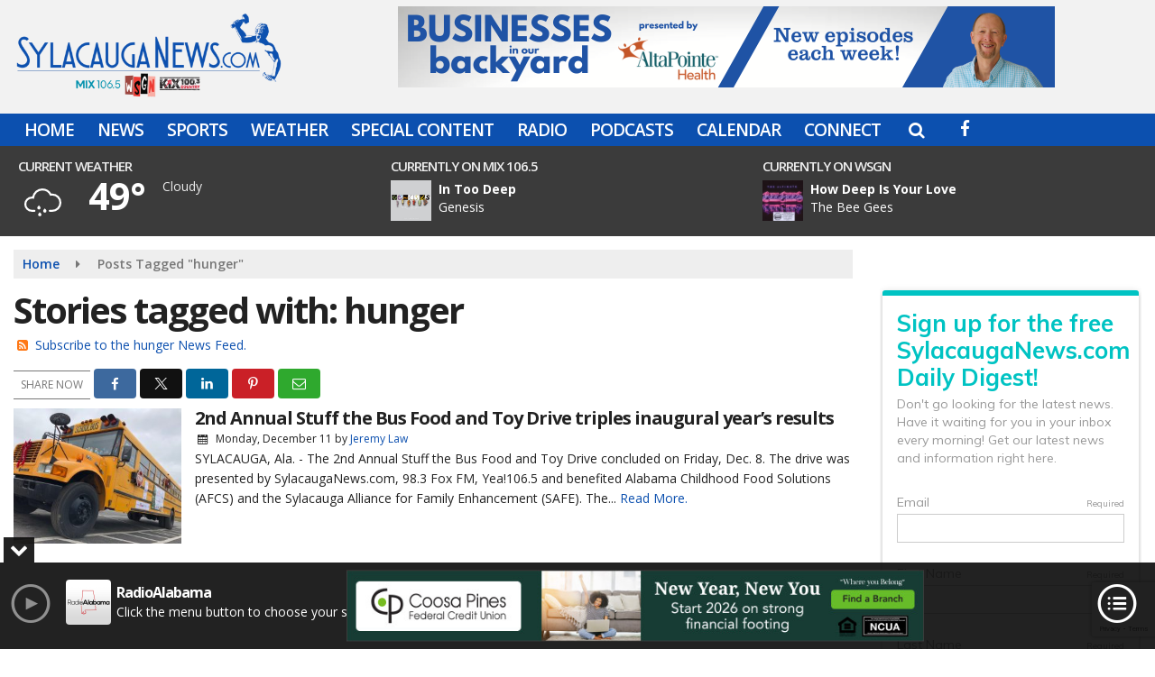

--- FILE ---
content_type: text/html; charset=utf-8
request_url: https://www.google.com/recaptcha/api2/anchor?ar=1&k=6LdgU_YZAAAAADlCAYzLWakgmaTSMdSFV0Dy5Je1&co=aHR0cHM6Ly93d3cuc3lsYWNhdWdhbmV3cy5jb206NDQz&hl=en&v=PoyoqOPhxBO7pBk68S4YbpHZ&size=invisible&anchor-ms=20000&execute-ms=30000&cb=mcnkvfbzh6uo
body_size: 48765
content:
<!DOCTYPE HTML><html dir="ltr" lang="en"><head><meta http-equiv="Content-Type" content="text/html; charset=UTF-8">
<meta http-equiv="X-UA-Compatible" content="IE=edge">
<title>reCAPTCHA</title>
<style type="text/css">
/* cyrillic-ext */
@font-face {
  font-family: 'Roboto';
  font-style: normal;
  font-weight: 400;
  font-stretch: 100%;
  src: url(//fonts.gstatic.com/s/roboto/v48/KFO7CnqEu92Fr1ME7kSn66aGLdTylUAMa3GUBHMdazTgWw.woff2) format('woff2');
  unicode-range: U+0460-052F, U+1C80-1C8A, U+20B4, U+2DE0-2DFF, U+A640-A69F, U+FE2E-FE2F;
}
/* cyrillic */
@font-face {
  font-family: 'Roboto';
  font-style: normal;
  font-weight: 400;
  font-stretch: 100%;
  src: url(//fonts.gstatic.com/s/roboto/v48/KFO7CnqEu92Fr1ME7kSn66aGLdTylUAMa3iUBHMdazTgWw.woff2) format('woff2');
  unicode-range: U+0301, U+0400-045F, U+0490-0491, U+04B0-04B1, U+2116;
}
/* greek-ext */
@font-face {
  font-family: 'Roboto';
  font-style: normal;
  font-weight: 400;
  font-stretch: 100%;
  src: url(//fonts.gstatic.com/s/roboto/v48/KFO7CnqEu92Fr1ME7kSn66aGLdTylUAMa3CUBHMdazTgWw.woff2) format('woff2');
  unicode-range: U+1F00-1FFF;
}
/* greek */
@font-face {
  font-family: 'Roboto';
  font-style: normal;
  font-weight: 400;
  font-stretch: 100%;
  src: url(//fonts.gstatic.com/s/roboto/v48/KFO7CnqEu92Fr1ME7kSn66aGLdTylUAMa3-UBHMdazTgWw.woff2) format('woff2');
  unicode-range: U+0370-0377, U+037A-037F, U+0384-038A, U+038C, U+038E-03A1, U+03A3-03FF;
}
/* math */
@font-face {
  font-family: 'Roboto';
  font-style: normal;
  font-weight: 400;
  font-stretch: 100%;
  src: url(//fonts.gstatic.com/s/roboto/v48/KFO7CnqEu92Fr1ME7kSn66aGLdTylUAMawCUBHMdazTgWw.woff2) format('woff2');
  unicode-range: U+0302-0303, U+0305, U+0307-0308, U+0310, U+0312, U+0315, U+031A, U+0326-0327, U+032C, U+032F-0330, U+0332-0333, U+0338, U+033A, U+0346, U+034D, U+0391-03A1, U+03A3-03A9, U+03B1-03C9, U+03D1, U+03D5-03D6, U+03F0-03F1, U+03F4-03F5, U+2016-2017, U+2034-2038, U+203C, U+2040, U+2043, U+2047, U+2050, U+2057, U+205F, U+2070-2071, U+2074-208E, U+2090-209C, U+20D0-20DC, U+20E1, U+20E5-20EF, U+2100-2112, U+2114-2115, U+2117-2121, U+2123-214F, U+2190, U+2192, U+2194-21AE, U+21B0-21E5, U+21F1-21F2, U+21F4-2211, U+2213-2214, U+2216-22FF, U+2308-230B, U+2310, U+2319, U+231C-2321, U+2336-237A, U+237C, U+2395, U+239B-23B7, U+23D0, U+23DC-23E1, U+2474-2475, U+25AF, U+25B3, U+25B7, U+25BD, U+25C1, U+25CA, U+25CC, U+25FB, U+266D-266F, U+27C0-27FF, U+2900-2AFF, U+2B0E-2B11, U+2B30-2B4C, U+2BFE, U+3030, U+FF5B, U+FF5D, U+1D400-1D7FF, U+1EE00-1EEFF;
}
/* symbols */
@font-face {
  font-family: 'Roboto';
  font-style: normal;
  font-weight: 400;
  font-stretch: 100%;
  src: url(//fonts.gstatic.com/s/roboto/v48/KFO7CnqEu92Fr1ME7kSn66aGLdTylUAMaxKUBHMdazTgWw.woff2) format('woff2');
  unicode-range: U+0001-000C, U+000E-001F, U+007F-009F, U+20DD-20E0, U+20E2-20E4, U+2150-218F, U+2190, U+2192, U+2194-2199, U+21AF, U+21E6-21F0, U+21F3, U+2218-2219, U+2299, U+22C4-22C6, U+2300-243F, U+2440-244A, U+2460-24FF, U+25A0-27BF, U+2800-28FF, U+2921-2922, U+2981, U+29BF, U+29EB, U+2B00-2BFF, U+4DC0-4DFF, U+FFF9-FFFB, U+10140-1018E, U+10190-1019C, U+101A0, U+101D0-101FD, U+102E0-102FB, U+10E60-10E7E, U+1D2C0-1D2D3, U+1D2E0-1D37F, U+1F000-1F0FF, U+1F100-1F1AD, U+1F1E6-1F1FF, U+1F30D-1F30F, U+1F315, U+1F31C, U+1F31E, U+1F320-1F32C, U+1F336, U+1F378, U+1F37D, U+1F382, U+1F393-1F39F, U+1F3A7-1F3A8, U+1F3AC-1F3AF, U+1F3C2, U+1F3C4-1F3C6, U+1F3CA-1F3CE, U+1F3D4-1F3E0, U+1F3ED, U+1F3F1-1F3F3, U+1F3F5-1F3F7, U+1F408, U+1F415, U+1F41F, U+1F426, U+1F43F, U+1F441-1F442, U+1F444, U+1F446-1F449, U+1F44C-1F44E, U+1F453, U+1F46A, U+1F47D, U+1F4A3, U+1F4B0, U+1F4B3, U+1F4B9, U+1F4BB, U+1F4BF, U+1F4C8-1F4CB, U+1F4D6, U+1F4DA, U+1F4DF, U+1F4E3-1F4E6, U+1F4EA-1F4ED, U+1F4F7, U+1F4F9-1F4FB, U+1F4FD-1F4FE, U+1F503, U+1F507-1F50B, U+1F50D, U+1F512-1F513, U+1F53E-1F54A, U+1F54F-1F5FA, U+1F610, U+1F650-1F67F, U+1F687, U+1F68D, U+1F691, U+1F694, U+1F698, U+1F6AD, U+1F6B2, U+1F6B9-1F6BA, U+1F6BC, U+1F6C6-1F6CF, U+1F6D3-1F6D7, U+1F6E0-1F6EA, U+1F6F0-1F6F3, U+1F6F7-1F6FC, U+1F700-1F7FF, U+1F800-1F80B, U+1F810-1F847, U+1F850-1F859, U+1F860-1F887, U+1F890-1F8AD, U+1F8B0-1F8BB, U+1F8C0-1F8C1, U+1F900-1F90B, U+1F93B, U+1F946, U+1F984, U+1F996, U+1F9E9, U+1FA00-1FA6F, U+1FA70-1FA7C, U+1FA80-1FA89, U+1FA8F-1FAC6, U+1FACE-1FADC, U+1FADF-1FAE9, U+1FAF0-1FAF8, U+1FB00-1FBFF;
}
/* vietnamese */
@font-face {
  font-family: 'Roboto';
  font-style: normal;
  font-weight: 400;
  font-stretch: 100%;
  src: url(//fonts.gstatic.com/s/roboto/v48/KFO7CnqEu92Fr1ME7kSn66aGLdTylUAMa3OUBHMdazTgWw.woff2) format('woff2');
  unicode-range: U+0102-0103, U+0110-0111, U+0128-0129, U+0168-0169, U+01A0-01A1, U+01AF-01B0, U+0300-0301, U+0303-0304, U+0308-0309, U+0323, U+0329, U+1EA0-1EF9, U+20AB;
}
/* latin-ext */
@font-face {
  font-family: 'Roboto';
  font-style: normal;
  font-weight: 400;
  font-stretch: 100%;
  src: url(//fonts.gstatic.com/s/roboto/v48/KFO7CnqEu92Fr1ME7kSn66aGLdTylUAMa3KUBHMdazTgWw.woff2) format('woff2');
  unicode-range: U+0100-02BA, U+02BD-02C5, U+02C7-02CC, U+02CE-02D7, U+02DD-02FF, U+0304, U+0308, U+0329, U+1D00-1DBF, U+1E00-1E9F, U+1EF2-1EFF, U+2020, U+20A0-20AB, U+20AD-20C0, U+2113, U+2C60-2C7F, U+A720-A7FF;
}
/* latin */
@font-face {
  font-family: 'Roboto';
  font-style: normal;
  font-weight: 400;
  font-stretch: 100%;
  src: url(//fonts.gstatic.com/s/roboto/v48/KFO7CnqEu92Fr1ME7kSn66aGLdTylUAMa3yUBHMdazQ.woff2) format('woff2');
  unicode-range: U+0000-00FF, U+0131, U+0152-0153, U+02BB-02BC, U+02C6, U+02DA, U+02DC, U+0304, U+0308, U+0329, U+2000-206F, U+20AC, U+2122, U+2191, U+2193, U+2212, U+2215, U+FEFF, U+FFFD;
}
/* cyrillic-ext */
@font-face {
  font-family: 'Roboto';
  font-style: normal;
  font-weight: 500;
  font-stretch: 100%;
  src: url(//fonts.gstatic.com/s/roboto/v48/KFO7CnqEu92Fr1ME7kSn66aGLdTylUAMa3GUBHMdazTgWw.woff2) format('woff2');
  unicode-range: U+0460-052F, U+1C80-1C8A, U+20B4, U+2DE0-2DFF, U+A640-A69F, U+FE2E-FE2F;
}
/* cyrillic */
@font-face {
  font-family: 'Roboto';
  font-style: normal;
  font-weight: 500;
  font-stretch: 100%;
  src: url(//fonts.gstatic.com/s/roboto/v48/KFO7CnqEu92Fr1ME7kSn66aGLdTylUAMa3iUBHMdazTgWw.woff2) format('woff2');
  unicode-range: U+0301, U+0400-045F, U+0490-0491, U+04B0-04B1, U+2116;
}
/* greek-ext */
@font-face {
  font-family: 'Roboto';
  font-style: normal;
  font-weight: 500;
  font-stretch: 100%;
  src: url(//fonts.gstatic.com/s/roboto/v48/KFO7CnqEu92Fr1ME7kSn66aGLdTylUAMa3CUBHMdazTgWw.woff2) format('woff2');
  unicode-range: U+1F00-1FFF;
}
/* greek */
@font-face {
  font-family: 'Roboto';
  font-style: normal;
  font-weight: 500;
  font-stretch: 100%;
  src: url(//fonts.gstatic.com/s/roboto/v48/KFO7CnqEu92Fr1ME7kSn66aGLdTylUAMa3-UBHMdazTgWw.woff2) format('woff2');
  unicode-range: U+0370-0377, U+037A-037F, U+0384-038A, U+038C, U+038E-03A1, U+03A3-03FF;
}
/* math */
@font-face {
  font-family: 'Roboto';
  font-style: normal;
  font-weight: 500;
  font-stretch: 100%;
  src: url(//fonts.gstatic.com/s/roboto/v48/KFO7CnqEu92Fr1ME7kSn66aGLdTylUAMawCUBHMdazTgWw.woff2) format('woff2');
  unicode-range: U+0302-0303, U+0305, U+0307-0308, U+0310, U+0312, U+0315, U+031A, U+0326-0327, U+032C, U+032F-0330, U+0332-0333, U+0338, U+033A, U+0346, U+034D, U+0391-03A1, U+03A3-03A9, U+03B1-03C9, U+03D1, U+03D5-03D6, U+03F0-03F1, U+03F4-03F5, U+2016-2017, U+2034-2038, U+203C, U+2040, U+2043, U+2047, U+2050, U+2057, U+205F, U+2070-2071, U+2074-208E, U+2090-209C, U+20D0-20DC, U+20E1, U+20E5-20EF, U+2100-2112, U+2114-2115, U+2117-2121, U+2123-214F, U+2190, U+2192, U+2194-21AE, U+21B0-21E5, U+21F1-21F2, U+21F4-2211, U+2213-2214, U+2216-22FF, U+2308-230B, U+2310, U+2319, U+231C-2321, U+2336-237A, U+237C, U+2395, U+239B-23B7, U+23D0, U+23DC-23E1, U+2474-2475, U+25AF, U+25B3, U+25B7, U+25BD, U+25C1, U+25CA, U+25CC, U+25FB, U+266D-266F, U+27C0-27FF, U+2900-2AFF, U+2B0E-2B11, U+2B30-2B4C, U+2BFE, U+3030, U+FF5B, U+FF5D, U+1D400-1D7FF, U+1EE00-1EEFF;
}
/* symbols */
@font-face {
  font-family: 'Roboto';
  font-style: normal;
  font-weight: 500;
  font-stretch: 100%;
  src: url(//fonts.gstatic.com/s/roboto/v48/KFO7CnqEu92Fr1ME7kSn66aGLdTylUAMaxKUBHMdazTgWw.woff2) format('woff2');
  unicode-range: U+0001-000C, U+000E-001F, U+007F-009F, U+20DD-20E0, U+20E2-20E4, U+2150-218F, U+2190, U+2192, U+2194-2199, U+21AF, U+21E6-21F0, U+21F3, U+2218-2219, U+2299, U+22C4-22C6, U+2300-243F, U+2440-244A, U+2460-24FF, U+25A0-27BF, U+2800-28FF, U+2921-2922, U+2981, U+29BF, U+29EB, U+2B00-2BFF, U+4DC0-4DFF, U+FFF9-FFFB, U+10140-1018E, U+10190-1019C, U+101A0, U+101D0-101FD, U+102E0-102FB, U+10E60-10E7E, U+1D2C0-1D2D3, U+1D2E0-1D37F, U+1F000-1F0FF, U+1F100-1F1AD, U+1F1E6-1F1FF, U+1F30D-1F30F, U+1F315, U+1F31C, U+1F31E, U+1F320-1F32C, U+1F336, U+1F378, U+1F37D, U+1F382, U+1F393-1F39F, U+1F3A7-1F3A8, U+1F3AC-1F3AF, U+1F3C2, U+1F3C4-1F3C6, U+1F3CA-1F3CE, U+1F3D4-1F3E0, U+1F3ED, U+1F3F1-1F3F3, U+1F3F5-1F3F7, U+1F408, U+1F415, U+1F41F, U+1F426, U+1F43F, U+1F441-1F442, U+1F444, U+1F446-1F449, U+1F44C-1F44E, U+1F453, U+1F46A, U+1F47D, U+1F4A3, U+1F4B0, U+1F4B3, U+1F4B9, U+1F4BB, U+1F4BF, U+1F4C8-1F4CB, U+1F4D6, U+1F4DA, U+1F4DF, U+1F4E3-1F4E6, U+1F4EA-1F4ED, U+1F4F7, U+1F4F9-1F4FB, U+1F4FD-1F4FE, U+1F503, U+1F507-1F50B, U+1F50D, U+1F512-1F513, U+1F53E-1F54A, U+1F54F-1F5FA, U+1F610, U+1F650-1F67F, U+1F687, U+1F68D, U+1F691, U+1F694, U+1F698, U+1F6AD, U+1F6B2, U+1F6B9-1F6BA, U+1F6BC, U+1F6C6-1F6CF, U+1F6D3-1F6D7, U+1F6E0-1F6EA, U+1F6F0-1F6F3, U+1F6F7-1F6FC, U+1F700-1F7FF, U+1F800-1F80B, U+1F810-1F847, U+1F850-1F859, U+1F860-1F887, U+1F890-1F8AD, U+1F8B0-1F8BB, U+1F8C0-1F8C1, U+1F900-1F90B, U+1F93B, U+1F946, U+1F984, U+1F996, U+1F9E9, U+1FA00-1FA6F, U+1FA70-1FA7C, U+1FA80-1FA89, U+1FA8F-1FAC6, U+1FACE-1FADC, U+1FADF-1FAE9, U+1FAF0-1FAF8, U+1FB00-1FBFF;
}
/* vietnamese */
@font-face {
  font-family: 'Roboto';
  font-style: normal;
  font-weight: 500;
  font-stretch: 100%;
  src: url(//fonts.gstatic.com/s/roboto/v48/KFO7CnqEu92Fr1ME7kSn66aGLdTylUAMa3OUBHMdazTgWw.woff2) format('woff2');
  unicode-range: U+0102-0103, U+0110-0111, U+0128-0129, U+0168-0169, U+01A0-01A1, U+01AF-01B0, U+0300-0301, U+0303-0304, U+0308-0309, U+0323, U+0329, U+1EA0-1EF9, U+20AB;
}
/* latin-ext */
@font-face {
  font-family: 'Roboto';
  font-style: normal;
  font-weight: 500;
  font-stretch: 100%;
  src: url(//fonts.gstatic.com/s/roboto/v48/KFO7CnqEu92Fr1ME7kSn66aGLdTylUAMa3KUBHMdazTgWw.woff2) format('woff2');
  unicode-range: U+0100-02BA, U+02BD-02C5, U+02C7-02CC, U+02CE-02D7, U+02DD-02FF, U+0304, U+0308, U+0329, U+1D00-1DBF, U+1E00-1E9F, U+1EF2-1EFF, U+2020, U+20A0-20AB, U+20AD-20C0, U+2113, U+2C60-2C7F, U+A720-A7FF;
}
/* latin */
@font-face {
  font-family: 'Roboto';
  font-style: normal;
  font-weight: 500;
  font-stretch: 100%;
  src: url(//fonts.gstatic.com/s/roboto/v48/KFO7CnqEu92Fr1ME7kSn66aGLdTylUAMa3yUBHMdazQ.woff2) format('woff2');
  unicode-range: U+0000-00FF, U+0131, U+0152-0153, U+02BB-02BC, U+02C6, U+02DA, U+02DC, U+0304, U+0308, U+0329, U+2000-206F, U+20AC, U+2122, U+2191, U+2193, U+2212, U+2215, U+FEFF, U+FFFD;
}
/* cyrillic-ext */
@font-face {
  font-family: 'Roboto';
  font-style: normal;
  font-weight: 900;
  font-stretch: 100%;
  src: url(//fonts.gstatic.com/s/roboto/v48/KFO7CnqEu92Fr1ME7kSn66aGLdTylUAMa3GUBHMdazTgWw.woff2) format('woff2');
  unicode-range: U+0460-052F, U+1C80-1C8A, U+20B4, U+2DE0-2DFF, U+A640-A69F, U+FE2E-FE2F;
}
/* cyrillic */
@font-face {
  font-family: 'Roboto';
  font-style: normal;
  font-weight: 900;
  font-stretch: 100%;
  src: url(//fonts.gstatic.com/s/roboto/v48/KFO7CnqEu92Fr1ME7kSn66aGLdTylUAMa3iUBHMdazTgWw.woff2) format('woff2');
  unicode-range: U+0301, U+0400-045F, U+0490-0491, U+04B0-04B1, U+2116;
}
/* greek-ext */
@font-face {
  font-family: 'Roboto';
  font-style: normal;
  font-weight: 900;
  font-stretch: 100%;
  src: url(//fonts.gstatic.com/s/roboto/v48/KFO7CnqEu92Fr1ME7kSn66aGLdTylUAMa3CUBHMdazTgWw.woff2) format('woff2');
  unicode-range: U+1F00-1FFF;
}
/* greek */
@font-face {
  font-family: 'Roboto';
  font-style: normal;
  font-weight: 900;
  font-stretch: 100%;
  src: url(//fonts.gstatic.com/s/roboto/v48/KFO7CnqEu92Fr1ME7kSn66aGLdTylUAMa3-UBHMdazTgWw.woff2) format('woff2');
  unicode-range: U+0370-0377, U+037A-037F, U+0384-038A, U+038C, U+038E-03A1, U+03A3-03FF;
}
/* math */
@font-face {
  font-family: 'Roboto';
  font-style: normal;
  font-weight: 900;
  font-stretch: 100%;
  src: url(//fonts.gstatic.com/s/roboto/v48/KFO7CnqEu92Fr1ME7kSn66aGLdTylUAMawCUBHMdazTgWw.woff2) format('woff2');
  unicode-range: U+0302-0303, U+0305, U+0307-0308, U+0310, U+0312, U+0315, U+031A, U+0326-0327, U+032C, U+032F-0330, U+0332-0333, U+0338, U+033A, U+0346, U+034D, U+0391-03A1, U+03A3-03A9, U+03B1-03C9, U+03D1, U+03D5-03D6, U+03F0-03F1, U+03F4-03F5, U+2016-2017, U+2034-2038, U+203C, U+2040, U+2043, U+2047, U+2050, U+2057, U+205F, U+2070-2071, U+2074-208E, U+2090-209C, U+20D0-20DC, U+20E1, U+20E5-20EF, U+2100-2112, U+2114-2115, U+2117-2121, U+2123-214F, U+2190, U+2192, U+2194-21AE, U+21B0-21E5, U+21F1-21F2, U+21F4-2211, U+2213-2214, U+2216-22FF, U+2308-230B, U+2310, U+2319, U+231C-2321, U+2336-237A, U+237C, U+2395, U+239B-23B7, U+23D0, U+23DC-23E1, U+2474-2475, U+25AF, U+25B3, U+25B7, U+25BD, U+25C1, U+25CA, U+25CC, U+25FB, U+266D-266F, U+27C0-27FF, U+2900-2AFF, U+2B0E-2B11, U+2B30-2B4C, U+2BFE, U+3030, U+FF5B, U+FF5D, U+1D400-1D7FF, U+1EE00-1EEFF;
}
/* symbols */
@font-face {
  font-family: 'Roboto';
  font-style: normal;
  font-weight: 900;
  font-stretch: 100%;
  src: url(//fonts.gstatic.com/s/roboto/v48/KFO7CnqEu92Fr1ME7kSn66aGLdTylUAMaxKUBHMdazTgWw.woff2) format('woff2');
  unicode-range: U+0001-000C, U+000E-001F, U+007F-009F, U+20DD-20E0, U+20E2-20E4, U+2150-218F, U+2190, U+2192, U+2194-2199, U+21AF, U+21E6-21F0, U+21F3, U+2218-2219, U+2299, U+22C4-22C6, U+2300-243F, U+2440-244A, U+2460-24FF, U+25A0-27BF, U+2800-28FF, U+2921-2922, U+2981, U+29BF, U+29EB, U+2B00-2BFF, U+4DC0-4DFF, U+FFF9-FFFB, U+10140-1018E, U+10190-1019C, U+101A0, U+101D0-101FD, U+102E0-102FB, U+10E60-10E7E, U+1D2C0-1D2D3, U+1D2E0-1D37F, U+1F000-1F0FF, U+1F100-1F1AD, U+1F1E6-1F1FF, U+1F30D-1F30F, U+1F315, U+1F31C, U+1F31E, U+1F320-1F32C, U+1F336, U+1F378, U+1F37D, U+1F382, U+1F393-1F39F, U+1F3A7-1F3A8, U+1F3AC-1F3AF, U+1F3C2, U+1F3C4-1F3C6, U+1F3CA-1F3CE, U+1F3D4-1F3E0, U+1F3ED, U+1F3F1-1F3F3, U+1F3F5-1F3F7, U+1F408, U+1F415, U+1F41F, U+1F426, U+1F43F, U+1F441-1F442, U+1F444, U+1F446-1F449, U+1F44C-1F44E, U+1F453, U+1F46A, U+1F47D, U+1F4A3, U+1F4B0, U+1F4B3, U+1F4B9, U+1F4BB, U+1F4BF, U+1F4C8-1F4CB, U+1F4D6, U+1F4DA, U+1F4DF, U+1F4E3-1F4E6, U+1F4EA-1F4ED, U+1F4F7, U+1F4F9-1F4FB, U+1F4FD-1F4FE, U+1F503, U+1F507-1F50B, U+1F50D, U+1F512-1F513, U+1F53E-1F54A, U+1F54F-1F5FA, U+1F610, U+1F650-1F67F, U+1F687, U+1F68D, U+1F691, U+1F694, U+1F698, U+1F6AD, U+1F6B2, U+1F6B9-1F6BA, U+1F6BC, U+1F6C6-1F6CF, U+1F6D3-1F6D7, U+1F6E0-1F6EA, U+1F6F0-1F6F3, U+1F6F7-1F6FC, U+1F700-1F7FF, U+1F800-1F80B, U+1F810-1F847, U+1F850-1F859, U+1F860-1F887, U+1F890-1F8AD, U+1F8B0-1F8BB, U+1F8C0-1F8C1, U+1F900-1F90B, U+1F93B, U+1F946, U+1F984, U+1F996, U+1F9E9, U+1FA00-1FA6F, U+1FA70-1FA7C, U+1FA80-1FA89, U+1FA8F-1FAC6, U+1FACE-1FADC, U+1FADF-1FAE9, U+1FAF0-1FAF8, U+1FB00-1FBFF;
}
/* vietnamese */
@font-face {
  font-family: 'Roboto';
  font-style: normal;
  font-weight: 900;
  font-stretch: 100%;
  src: url(//fonts.gstatic.com/s/roboto/v48/KFO7CnqEu92Fr1ME7kSn66aGLdTylUAMa3OUBHMdazTgWw.woff2) format('woff2');
  unicode-range: U+0102-0103, U+0110-0111, U+0128-0129, U+0168-0169, U+01A0-01A1, U+01AF-01B0, U+0300-0301, U+0303-0304, U+0308-0309, U+0323, U+0329, U+1EA0-1EF9, U+20AB;
}
/* latin-ext */
@font-face {
  font-family: 'Roboto';
  font-style: normal;
  font-weight: 900;
  font-stretch: 100%;
  src: url(//fonts.gstatic.com/s/roboto/v48/KFO7CnqEu92Fr1ME7kSn66aGLdTylUAMa3KUBHMdazTgWw.woff2) format('woff2');
  unicode-range: U+0100-02BA, U+02BD-02C5, U+02C7-02CC, U+02CE-02D7, U+02DD-02FF, U+0304, U+0308, U+0329, U+1D00-1DBF, U+1E00-1E9F, U+1EF2-1EFF, U+2020, U+20A0-20AB, U+20AD-20C0, U+2113, U+2C60-2C7F, U+A720-A7FF;
}
/* latin */
@font-face {
  font-family: 'Roboto';
  font-style: normal;
  font-weight: 900;
  font-stretch: 100%;
  src: url(//fonts.gstatic.com/s/roboto/v48/KFO7CnqEu92Fr1ME7kSn66aGLdTylUAMa3yUBHMdazQ.woff2) format('woff2');
  unicode-range: U+0000-00FF, U+0131, U+0152-0153, U+02BB-02BC, U+02C6, U+02DA, U+02DC, U+0304, U+0308, U+0329, U+2000-206F, U+20AC, U+2122, U+2191, U+2193, U+2212, U+2215, U+FEFF, U+FFFD;
}

</style>
<link rel="stylesheet" type="text/css" href="https://www.gstatic.com/recaptcha/releases/PoyoqOPhxBO7pBk68S4YbpHZ/styles__ltr.css">
<script nonce="AY3J-SbhA9ZVAQMLgQADQA" type="text/javascript">window['__recaptcha_api'] = 'https://www.google.com/recaptcha/api2/';</script>
<script type="text/javascript" src="https://www.gstatic.com/recaptcha/releases/PoyoqOPhxBO7pBk68S4YbpHZ/recaptcha__en.js" nonce="AY3J-SbhA9ZVAQMLgQADQA">
      
    </script></head>
<body><div id="rc-anchor-alert" class="rc-anchor-alert"></div>
<input type="hidden" id="recaptcha-token" value="[base64]">
<script type="text/javascript" nonce="AY3J-SbhA9ZVAQMLgQADQA">
      recaptcha.anchor.Main.init("[\x22ainput\x22,[\x22bgdata\x22,\x22\x22,\[base64]/[base64]/[base64]/[base64]/[base64]/[base64]/[base64]/[base64]/[base64]/[base64]\\u003d\x22,\[base64]\\u003d\x22,\x22woXDm8Kjw6wLN2ldclPCkMKCw74QZ8O2JEPDtsKrUGjCscO5w7BcVsKJPsK8Y8KOGcKrwrRPwrLCuh4LwqlRw6vDkSZEwrzCvlcdwrrDoltQFsOfwpRQw6HDnnXCnF8fwrXCo8O/w77ClMKow6RUIXNmUn/[base64]/CqXFHDMOaBcKdfEPCu2YcHFrDnk3Dr8OGwosDZMKNSsK9w49uCcKcL8Ovw4vCrXfCtcOJw7QlR8OBVTkDNMO1w6nCnMObw4rCk3lWw7prwqrCq3gOOjJhw4fCuBjDhl82eiQKFwdjw7bDswhjAQR+aMKow4AYw7zChcOqQ8O+wrFmAMKtHsK/SEd+w4/[base64]/CkmXClUgzwofClMKRMwpJw43Doy3CsMO2B8KPw5Q0wrsDw5g8e8OhE8KSw4TDrMKcGBRpw5jDs8Kzw6YcesOkw7vCnwvClsOGw6oYw6bDuMKewpLCgcK8w4PDrsKPw5dZw7TDi8O/YFgsUcK2wobDisOyw5kGOCU9wpxoXE3ChT7DusOYw7LCh8KzW8KWTBPDlE0Xwoorw410wpvCgzLDqMOhbwjDp1zDrsKNwrHDuhbDgG/CtsO4wpp+KADCkm0swrh/w6Fkw5V8EMONAQhUw6HCjMK9w4nCrSzCszzCoGnChGDCpRR3Y8OWDWRMOcKMwq/DtTM1w4/CnhbDpcKrOMKlIX7DrcKow6zCmTXDlxYYw4LCiw0CXVdDwoZWDMO9JsKpw7bCklzCqXTCu8KfbMKiGyZ6UBIFw7HDvcKVw47CphprbTHDuCcODcOBXjFfVzLDoXnDo3skwrk4wqcBRMK9wpRDw7EMwotweMO/W0QyGy/DoFTCnToYcQwScT7CuMKRw7k7w7LDucO4w48vwqfCkcKvHipUwofCiizChXxUQcOVLcKrw4TCr8KAwoDCm8ORdgvDpcOTb1PDlmFiWUNGwpJfwrYXw5LCg8KBwoXCmMOUwq1RXDnDhXE/w5nCnsKLaRVDw69gw5dDw5PChcKOw4TDncOWbxZ/[base64]/DscKUOMODQF7Cr8OfR8Ohw7sPRcKaw5jDtEVDwoEMViswwrXDhljDvsO0wpnDrcKJNC9Sw4zCjsOEwo3Chz/CjBlswoNFVcONR8O6wrLCvMKawpHCiUPDosOIS8KcN8KgwqzDtDhHPgJyAMOUKsKGA8KPwobCg8OSwpNew6Bgw4/[base64]/DpyIDGcOSw7kZwrvCsQIhw7nCjBvCqMKrwo0jw5XDsT/[base64]/[base64]/Chh7CrcKRZVFjwrtrwpRGw5nDpsO+YUIYw6vCusK4wqPDgcKSwozDk8KoRVHDgDQcJcOKwqXDtEIjwohzU2rCkB9jw5jCkcKoa0rCgMKNbcOPw4HDgRYYKsOJwr/CpiFLN8OVwpQDw4tRw5/DqwrDtmMIHcOGwro7w64+w40Db8OwYjXDmMK1w5Ita8KDX8KmDm7DnsKcAD8qw5k/w5LCi8OBcwTCqMOjZcOGTcKhYMOXVMKeN8OawqDCrgpAwrdFd8OuLcK4w6Jcw4tjcsOhTMKddcOrDMKPw6EhK07CtVrDgcOOwqTDr8OJfMKpw6fDjsKCw75hdMKHB8OJw5YIwodfw4xwwqhfwpHDgsO6w5/Cl2txXsKXB8Kgw4AIwq7CrsKww541ACZTw4jDkFxVLQrCjHkmNcKaw4MdwrnCiTJTwovDoTXDu8O5wrjDgsOxw7PCkMK0wqZKb8OhDxHCqsKIPcKRYsKOwp5Yw5XDkl4awqnCi1tSw4PDhF9XUi3Drm3Cg8KMwqDDq8OSwp9uKTUUw4HCuMKleMK/w5pCwrXCmsK3w77DlcKDZsOlwqTCumwlw4oaAlAkw7wrBsOMTzwOw58TwpPDrTgBwqrDmsKoXQd4UV/DlzTCkcO2w5fCi8K2wp1KDUNDwoDDonvDm8KJQG5zwoLClMKXw400GWE+w5zDqVnDksKQwrIjZsKVTMKmwpzDgWnCtsOrwoBbwrEdO8Orw5owY8KZworCvcKcw5DChFzDnsOBwoxswpwXwokwdsKew6BawpfCvCRUOmHDlcOYw6MCbQ0Rw4TCvy/CmsKlw7ktw7/DtC3CgAFhUEjDmEzDmzMCGnvDuCHCu8K0woDDmMKrw6A7fMOmVcODw6rDlGLCuwXCih/DogTDoF/[base64]/[base64]/DklzDj8K1FhnCocK7TsK1G8O5w4zDngl3JsKZw4DDnsKNO8OAwrktw7/DiBcuw6wBdMKwwqDCjsO0ZMOze2HCg08PeTY3SnrCjQrCv8OuZX5Nw6TDpz5Bw6HDjcKUwqjDp8O4WXfDuzPCqS7CrHRgYsOxEzwZwqrCnMO+BcO1G0M+FMKGwr0Wwp3CmcO9QMO1KUvDgR3CusK1GcOwD8K/w5kKw7LCsg4nFMK5wrRKwrd8wrB3w6R+w4wIwpXDm8KjeWbDrVIjeDXCggzCmhBoBjwmwo9wwrXDgsOrw68JfsK1axVcLcKVEMK4ecO9wqFMwo4KZcOVJB52wpfCtsKawqzDsA18Y0/CrT9CIsKZSGnDj1jDq07CpcKzfcKaw57CucOPe8OLMUDDjMOuwoR4w6I0V8O8wqPDjGvCs8KrQBVUwoI9wpXClljDmjfConUrwqxTJT/[base64]/wpAlJMKXcnowOcOnw7cTwq54ThFCJMOfw4xxbMKscsKpWcO0YgTCoMOLwrImw7rDo8KCwrLCtsObFzvDv8KfdcOmNsKlXl/[base64]/eWHDvRPCo3jDmsKhVsKvwrs6WHvCk0bDglzCtSXDoAYgw7F7w70Ww5PCpX3DsRfDqcKiP1XCj3fCq8KAL8KYHRZVEzzDj1wYwrDClsOgw4rCkcO6wrrDhTXCrCjDiTTDoRvDkcKpZMKUw4l0wppMKlFtw7fDlUN7w4A9WF9iw5VnJMKLCinCq3tmwpgAPsKUAsKqwoQ/w6DDnMO4Z8KrEsOeASQ3w53DhsKPaWpEUcKwwpk3woPDjy/DqVnDkcKmwo8OVjIhSnY/wqdIw7wZwrVSw5JkblE2OjfCngkaw5lGwrd8wqPCjsKCw6vCoizDusKxSyXCnTzDs8KrwqhewrADRznCpsK7IwJ6fG9gCQ3DmkFuw7DDlMOYJMOpTMK6WD4Cw4U9w5PDhsOSwrNDIcOPwo8CeMOAw5QRw5oNJSg+w7PCjMOgwp3DosK5YMOdw7w/wq3DhMOcwplvw58bwoXDjX4NcgTDpMKCQ8Kpw6tcU8OfdsKOYhvDqMOBH2sqwqnCvMKjYcKjOkPDpzXCscKFZcKRGMOBesOqwrgww5/[base64]/CmMO5w6XCnsKHwrvDtFvCnX5FGMO4w4JSSsKLNl7Cv30swozCtsKQw5nDucOAw6vCkjfClg/Dr8O3wpouw73Cm8O7T29RbsKaw7DDp0LDiHzCtg7CrMKqHUpHXmU5R2tiw5wLwoJ7wrvChsO1wqc4w4XDsGDCmHrCtxQbBsOwMDpfI8KgQsKowpHDmsOAa0V+w7LDoMKzwrxzw6rDp8KKEWjDosKrbxvDpEEBwqkHbsK2Y0RgwqA6wrMAwp/DojrCngV2w7vDjMKyw4oVbsOFwpPDusK9wrbDoUHCjCZUYB7CpcO9OSocwrlHwrMGw73DuytTI8KbamQGa3/[base64]/eVlQwod+wq7DgMOiwqlowpDDtTLChMOhDsOHw43DlMOufAzDv0vDrsO7wqMzTSwZw4wMwotdw7DCl3DCoBcFJ8KAeQFYwqzCnRvDj8OqN8KJSMO5BsKSw6/[base64]/[base64]/DssOpTcOxUMK7wqXDicKhLjJycsOqw4XCsn/[base64]/DisKAAn8zBhNSwoTDpMKRDXbCq0BmCcOjIsOUw4LCtsOKMsKRQ8KfwqTDlMOwwqfDk8OnCyd9w6Ztw7I/MMOYGcOMRsOKw6BkCsK2J2fDvEnCmsKEwpYWdXzClT/Cr8K+XsOHWcOYVMOkw4N/[base64]/w5/[base64]/Dil/DusOYw4gSwpLDv8KVwrY1w7sQw4LCsw/DrMKka2fChxvCnm4Vw63DqMKjw7hvecKyw5fDg308w77CtMKmwrEIw7rCpmV4OsOKRijDkcKQOsOJw6Q1w69rBUjDocKDOmPCrH14wrU+S8OJwrTDviLDkMKMwppMw57DvhQrw4Afw5rDkSrDqwPDicKuw6fCpw/DjMKHworCqMOPwq5Aw6jDjklvDH92woxWYcKjY8K9K8OSwpl8dg3DuX3DuS/DqsKLJG3DgMKWwp/DuA82w6bCs8OqJ2/CtGtLT8KgdR3CmG47Blh3FMOncU1hGXvCllfCtnrCu8K0wqDDrMOaTcKdFWXDqcOwVwwGQcKfw5JZRQDDr2kfLsKkw6TDlcO6T8O6w53Ct17DqsK3w70KwprDtjLDrMO2w5JgwrYPwoHCmMKoEcKLwo5TwovDj3bDgBllw6zDtxjCuA/DgsO8D8OoQsOvG0dowowRwrcOwq3DoQd4UQgBwpxtLcOzCj8Ywr/[base64]/[base64]/w5DDqsOgcC4bEMOzwqXCtk3CsgVwwpTDg3dxUsKDAH/CrwbCvMK/[base64]/Cqy7CrcOIZ1tKNDUGZsKXQ2M9w5LCgzzDr3XCg2DCnMK8w53DjihWTyc6wq7DlUdiwoplw4k4G8O5Xj/DksKaQsOHwrVNZMO4w5jCn8KOdB/[base64]/ChF8zwrHDmFUSY2EkPMOYBDFDw7bCuFHCg8KhY8O6woPCnGcRwrVhelQQXj/CrsODw5FbwqnDucOCPV5YbsKYcT3CkXTCrMKYYUZwTG3CncO1IhxzXg0Mw78Gw6LDtDvDqMO2VsO9ImnDkMObOQvDj8KDJzAjw5LCs3bDisOcw4LDrMKKwo45w5LDsMOMZSvDgU/[base64]/Y1Y+w5EVL8K2C0UJfRTCr8Knw7rDhsKcwq1Hw5Jcwr8mWwbDiSXCuMK5CGFEw59gAsONWsKqw7FkfsO5w5c2w5VPIm8ew4QPw7QUV8O2L0fCsxPCgA1gw6fDr8K9wrjCjMKrw63DkR/[base64]/[base64]/[base64]/DnH5+I8KlaFQGe1h7w5NcAMOJw4HCn8OzHBgVw7Z/JcKjEcOdwo0tLH3Ckm47VcOqYC/Dm8KIE8OBwqh+OsKgw5/Djy09w4cFw708WsKOMy7Cg8O5HsKFwpnDm8OXw7ZlSjzDg0/CoCQIwqoDw6PCuMKlZk3DpsOyMk7DmMKDRMKjBg7CkAI4w5tgwpjCmRMIP8OtNiYOwpo6ZsKYwrXDrn/ClmTDnCDCgcOBwr3ClcOCBsOHIRxfw45UJVc+Y8OVWHnCmMKWFsKvw4Y8CQfDlmItXW7CgsK8w4p8F8KjZXUKw40uw4BRw7JCw5fDjG3DpMKJeiMuTsKDScO6Z8KLRn5XwrjDhGU/w4sYaCHCl8O7wpkJW3Ndw7IKwqTCvMKDD8KLJi8YcVvCo8KZbcOVVsOCIXMlRlbDicK5EsOpw5LDr3LDjFNOUUzDnARLfV44w6/DkxnDhULDnUfCg8OzwrbDoMOkB8O1IMO8wpBPSnFCTMOCw5HCocOqFMO9K3BMK8OTw5Vmw7LDqnltwoDDs8O2wocuwrN1w7XCmwDDuW/DsWrClsK5b8KoWg9+wojDkVLDoxAMcmTCjCjCkcOtwojDlcOxeT5awr7Dj8KVb23CksKgw5IOw4sRc8K3GcKPFcO3wrAJR8O5w7xtw73DgUlWSBAyCsO9w69CPsOYaz0hE3AbS8KjQcODwq4Aw58IwotJU8OyK8OKF8OmUV/CigZrw68bw77CnMKTaRRtUMKDwrYyDXHCtGvCqAzDsCVmDgDCtysbBMK/NcKPE1PClMKbwo7ChkvDncKzw7toVjZVwrlcwqHCu3Bhw7HDnBwtRDnDisKvLzRgw753wrgew6vCqxBbwozDnsK8OyAwMSkJw5AswpbDkw4eDcOUeTptw4HCk8OVGcO3EXzCmcO/BMKSwr/DisOUHgtyU3kyw7jCjj0SwoDCrMOawqjCv8O3HGbDvGlyUFInw5XDmcKXVC9bwpDCpMKTGkhDecOVGgVBw7cjwoFlOcO8w4tDwr3CmBjCvcOfEcODDX4YIF5vV8K7w7UfbcOOwqJGwrM6Y0kXw4LDqHNuwrnDrwLDn8KxGMKbwr04ZsKSPsOxR8OZwobCiW9twq/[base64]/[base64]/CqsKodljDm8Oewq5rw6EVwrbDscOXw6Yow45cMz9GOMOzNDPDqGDCoMOsU8OqE8Kaw5bDlsOEEcO2w55kL8O3UWTCijk7w6APdsOfDcKBW0kxw6YrJMKAHHfDqMKlKg3DhcKpKcKiZWjCjQJpAn/DhQLCm3tFJsKwfn0lw4LDnxPCqsOiwqEGw7BFwqTDg8O8w6p3QlHCt8OiwoTDjjzDisKUccKjw5LDj2LCtGzDksKow7/CoyRoOcKJewfDpx7CrcO/[base64]/UjJ5wq/ClsK7aMOtPsOpY8O6w4PCg1LChHHChsKjXHQVUE/[base64]/Cv8OzaFQWwqLCoQvDgUjDsAhWwoTDncOkwrfCgxB9w5JwRcOMKMO9w4fCgcOrUMKGdMOHwpfCt8KDAMOMGsOgPMOEwoTCgMKkw6MNwrzDuCZgw7Nhwrwcw6srwojDsAXDpQLDlMONwrXCnGcawq/DvcONDW97woPDt0/CoRLDt1TDn29WwpQgw6Ulw7cHVgZgAFpaEcOqGcOjwppVwp7Cj203Mzwgw57Cv8OtNMOYQX4qwqDDv8K/w7zDhMO/wqsaw6zDjsOtG8Onw73CqMOjeCoFw7rCkT3CmDHDvmrClS7DqWzCrUFYbH82w5NcwpzDrBFUwqPChcKrwqrDgcKiwok7wp4PFMKjwrJ5MngJw4Z4NsODwq14w5k8NH4Ew6YaZ0/CmMOePSp2wqvDoyDDksKhwovDosKXwpvDhsKsMcKIX8KxwpUdLAN/NH/Cs8KTF8KIHcKTdMOzwrnDiALDmTzDrFYBZ1hTQ8K+YCjDsD/Dig7ChMOQK8ODc8O1wowhCEnDkMOdwpvCusKiPMOowp16w7bCgHbCoT4Ba1gvw6vDpMODw6nDmcK1wpYbwoQyOcOKRWnCpsKOwrktwrDDjDXCt2IUwpDDmlZeJcK2w4jDtxxGw4YqY8Oxw69WfzZbTghidcK6bXQ/RsOxwpYVTmprw6BUwqzDtsKVbMOsw5bDthfDhcOGSMKjwrINbcK+w4EBwrkLe8OhRMOqUEfChGrDkH3CvcKvfMOOwogGesOlw6UmEMOqbcO/Hj3DkMO7XDXCp3HCssKsUznDhTlqwoFdwqnCtcOTOQTDssKkw4Jiw5rCp3bDmBbCgcKhKFIwDsKgYMKNw7DDvsKTXsK3R2lwXxY0wo/Dsk7Cg8OOw6rCrsORYcO4DyDCvURJw6fChMKcwozDpsKmRj/Coghqw4zCk8KjwrptVG/DgzcEw5olwovDsjs4DsOEb07DrcKfwqwgUAttNsKbwpgkwozCkcONwqJkwpfDpRVow7FUCsKoasKpw48Tw5vDhcOTw5vCt2gdehXDjHwuFcOUw5nCvjgdGcK/S8KUwrnDnGNQNVjDgMKBDn7CiSEkLMOnw4zDhcKda1TDrX/DgcO4NsOuC2/DvMOLEsOEwpnDo0V+wr7CuMKZY8KPfMO6wrvCvygPXh3DkBrCnxN2w74Ew5bCucKsB8KMZcOCwo5KJ3Zmwq/CrsK9w5XCv8Omwpx6Mh5OG8OLLMOcwoRAfz0nwp5kwrnDvsKbw4l0wrzDsQl8wrTCjUQZw6/DgMORG1bCjcOywrpvwqTDvz7CqFHDlMKXw6VOwozDnUDDqcKvw6UZbsOmbV7DosKRw6d0KcKzOMKGwrwZw4xmBsKdwoNXw5hdFxDCkGM2wqR0ZBvCgBF0CzDCgBLChXQiwqc+w6PDl21DXsOQesKxBhjCp8OwwrXCjVFdwq/DmsOsRsObcsKEQHc/[base64]/DtcKfbcOaw7HCunnDtA8Jc8KpdyxZBcONVsKiwppYw4oDwpzCtMKfw5DConAKwp/ClHhxasOFw7kIUsKZYksXesKVw5XDgcOUw7vCgVDCpsK2wpnDiVbDj0PDjjzCjMKtHBLCuDTCmVXCrUBHwrFewrdEwobDjxUfwq7Cn3txw7vCpg/[base64]/CvMKaBUfDucKvwphhw7sGK8OawoXCsVJdCsOPwqxkSlvCrxR7wp7DiGDCk8OeA8OUAcObIsKdwrQCwr/DpsOoKsOhw5LCq8OFdSYvw4N8w7nCm8OYS8OtwqNLwrDDs8K1wpE6c17ClMK2WcOzMcOwbT5ew7pofko6wq3Dn8KUwqd/[base64]/[base64]/w4R/HMKVW8Ovwp7Dtx4Pw441ZwLDt8OeT8OWFMOywo5Zw4nCqMO8Yh9OYsOHHMOFfcOTIw5+FcKAw6nCnTHDu8OjwrNmS8KTPBoebMOGwp7CtsK1T8K4w7knFsKJw6IgY2nDoUvDksOzwrhxRsKww4sVEER9wpQ/AcO8GsOyw5I9SMKaFxwhwr/CosK+wrpYw5DDq8KwAmvCk07CrS05I8KSw7sPw7fCsV8cE349F2o5wp0qDW92AcOVF1kaElXCrsK3CcORwoXDgsOswpfDo1x6HcKwwrDDpw1aDcOcw79mN3PDkyNEOxgtw7vDt8Kow5XDl3bCqghfAcOFA2g2w5/DnR51w7HDsjjCnyxmwpDChnAYOwDCpnksw7LCl1TCjcKaw5s6asKkw5N0Az/DjwTDj3lIBcKCw50RZ8OXDUslPi4lPDjCszF0ZcONTsOuwqMsdXBVwoxhw5DCgXwHO8OsYcO3TDnDtHJ+WsObw73CosOMCsOEw6wiw6jDggk0AQgHMcOeYHnCocOIwolZA8OEw7hvClBgw5XCpMOTw7/DlMKGL8KHw7gFacKXwprDsh7ChcK6M8KBwp0rw6/DpmUVKybDlsKDKGIwBsKKJ2YQNDLCvSXDp8OpwoDDmxoqYCURLnnCssOHGcOzRhppw4w+CMKbwqoyLMOrRMO3wogeR2JVwrDCh8OndTDDqcKAw6tdw6LDgsKYw4zDkEfDvsOhwoxDbMKaQBjClcOOw5/DgTJUB8OFw7xHwprDvhNLwojDvMKmw4vDhsKMw4QYw5jCgcOlwoBtGxpLFXg9bArDsWpiNlApXgAPwrgRw6BKd8Ouw54TGC/Do8KaNcOkwrYVw68kw4vCh8K5RwVMJErDuUY2woPDiSQhw5PDh8KVaMKfNRbDlMOte3nDk1EqY2jClcKfwrIfIsO3wr07w4hBwpV9w6jDjcKBJ8OUwpAjw44pXsONAMKEw7jDrMKDUGZyw7jCr2glXGZTacK2QBFwwr3DombCuSNHVsOIRMKcazfCsWzDl8O/w6PCjcOkw6wOA17CsjcnwoJCeDkJIcKqaEUqKmrCkC9Fe0l+bFZ8VGZUKx3DpTNWU8KDw4xEw4rCvsOxC8O6w4sdw750YnvCk8O8wqRDAT/[base64]/Cp3NbwqIcTsK6IMO2GcKYwpVRKlV1w7rDksKPAcKmw6TCrMOaZ0pTYMKWw5jDrsKUw6nCu8KnC07Dl8OZw7fDsXzDuzLDpQg+XwXDpsOEwo4hLsK9w7h+HcOsQMOqw4sdUmHCpQLCkQXDr0XDl8KfKxjDgwgNw6/DqhLCn8OrAVZhwpLCuMOpw4Alw6FQKHVzbjcpN8OVw49bw7Mww5rDlil2w4wfw7R7wqg4wpLChsKdNcOeX1BKCMOtwr5sMMOYw4HCicKAwp9+D8Odw7pyIwFBXcOBN1/Ds8Kbw7NJw6BmwoHDgcOPC8OdTGXDhcK+wq06PMK/[base64]/KVXDvsK1GcKFOsOswoVdMijDr8KjThbDh8KrJVccbsOrw4XDmSbCicKSwo7CuCPCpkclw7HDmcOJSsOFwqHDucO9w6vDoRjDryomYsOXTHbDk0XDrVVaAMOdfmwYwrFMSSxNfcOzwrPCl8KCJ8Kqw6XDtXswwooqw7/CjhPDkMKZwo83wrDCuE/DhT7Ci3dYVsK9BG7CmFPDmjHCsMKpwrsVw5rCjMO4OyPDqh5Ew5dqbsK2IGDDpDU+ZWrDlsKrR1l/wotow4lfwqQIw49EcMK3FsOgw68ZwoYGJMKyfsO1wosMwrvDl2xbw4ZxwrbDmMKcw5jCqA1Cw4bCgMK+E8Kmw6DDusOMw7BrFy8dWMO9dMONEFYDwqoQJ8O6wo/Dkkw8AxvDhMK/wqJracKhYAPDg8KsPn4vwqxVw47DtErCq3cTEUvCtsO9M8KqwpdbcRJ5RgYoO8O3w74RGMKDE8K+RDh3w4HDlcKdwrMdG2PCg0vCqcKvEB1QRsO0OSHCgD/CnWVxHmAywq3CmsKBwq7DgGbDqsOIw5EuP8KUwr7CnxnCsMOMX8Kpw6xFA8KFwrnCoFbDnhfDicOuwrjCj0bDtcK8YsK7w6/Coz9rE8KwwqNJVMOuZmtCRcK+w5kRwpxhwr7DjD8kwovCgmVLdUoELMKrICo1PmHDkFB6UBdsGigtZT/ChS3DgAjCnhLCusKjOTrDhiDDoV1ww4/DuSU3wpo9w6zDjXbDs31OeGrDt0AgwovDmmTDlcOEX3rDuWZswrh/EWnCpsKtwqEMw7/Dvy0EA1hLwo8UDMOxJV3DqcOYw7Q5K8K7FsOnw704wphuw71ew4jCjsKgahnCpkPDocOeeMOBw6pVw6bDj8OAw7HDplXCqAPCmWBtL8Klw6kLwr4gwpR/[base64]/w4pRe8KEwp3Dq8O+LsK/wpHCjSfCtcKIwr3CvcKcbV/CrMOawp06w593w5sjw74/w5DDshPCv8Kpw5vDp8KFw6/DhcOPw41DwrjDgHzDnS0ew4zDpHLCmcKMFVhhdQnDo0bChV4LQ1F9w4HClMKrwobDq8KLDMO5BxwMw6d/[base64]/DqMOYw55BOMOQw71ow6LCvMKdwplKwqAXNil2dcOVw49Ow7hHQg/CjsOaP0Fmw60gClLCjMO6w5NPIsK8wrPDjXMywrx0wq3CpnHDqiVFw6fDmlkYEENXL1lCecKXwoAiwoE7XcOTwqAKwqteWFzCv8O7wodLw6QnBsOlw6TCgzRLwqfCpWXDug0MCX01wr0reMKlX8Kjw7Etwqx0D8Kwwq/Cql3CuG7Cr8O/w6TDoMOXLy7CkDfCrScvwohdw60eMiQDw7PCuMKffCxTQsO2w4JJGkV4wrJ1FxrCj3hyAsKDwoYswrgHBsOibMKodRwow7bCoS1/MCQhd8O9w6EfUcKRw7PCuEQFwrLCjcO1w7FKw4tlw4/Cr8K6woDCssOUF3fDm8KxwoVdwqZkwqh4w7Mfb8KLbcOjw48Xw5YPBwbCpk/CocK6GMO2Yjk+wpouMcKPDwnCgSItW8K6PMKzDsOSPcOIwpPDpMOew4zCjsKjf8OMfcOWw6/CtmolwpDDtyzDtsKpYxPCmxArcsO8VsOowqjCqW8mOsKsJ8O1wpFUG8O6bUM1dz3DlAANwp3CvsKFw4B/wqwnFmIxLh/CkEPDgsKYw7Z7aEh4w6vCuDHDvgNIUQRYQ8Ofw4MXFg1+W8Kdw4/DucKEZcO5w6InB28hVcOow7woGsKPw6XDjsORWMOSLi8iwqfDhmjDgMOmESDCisOpBmxrw4LDrn7Dr2XDlX4Lwr9cwoJAw41hwrvCgiLCmS7DqSB4w6MYw4Qyw5DChMK7wq3CgcOyMFTDusOWaRUGwqp1wrJjwqp4w7cQKF11w5PDqsOtw7rClMObwrM/bW5QwoteYX/Dp8O2wonCj8K0wrohw79MBXBoDiw3S3NWw4xswpvCmsK6wqLDuAjDmMKYw4bDmHVPw7tAw7BIw73DuCXDh8KKw4rCmsOAw4nCvCUZaMK4cMK1wo5KdcKfwofDiMOrGsOxUMKBwobCq3krw5d9w6DDlcKjcsO1PkvCqsO3wqh/[base64]/CuS9Awr9edVfDrVNLHnrDtcKbw5IrwqcmNcOnRcKHw4zCtMKTBkzCt8OebcOtcAoUB8OjQn93FcOJwrU/w7XClAXDuivDsRpNNF8SY8K+wpPDrsKyUnbDksKXEsKHPMO+wqTDozYoQi1QwpnDvMORwpVgw6XDn1PCvyrDoEc6woDClWHCiCTDnG88w6csK19UwqbDqB/[base64]/DkGTDqsKpwoo4VcOidE3CrStsBTLCn8Kew60Hwq4hRcONwow8wr7DosODwogJwpnDhMKqw4LCnUrDvUgBwo7DiQXCsywAaUdtfFI8wosmbcOywqR6w64zw4PDtgXDiFlyLhFjw4/CqMOdBBUGwpnCpsKdw47ClcKZfRTCusOAFVHChGnDuX7Cr8K9w63Dqx0pwqtiYQAIEsKZODfDvFomAEfDjsKXw4nDtsKBZh/CicKJwpczDcK3wqXDsMOsw4XDtMKvcMOPw4pSwrIcwpPCrMKEwobDpMK/wonDn8Kuwq/Cv0pwKgfCgcOLG8O3JE5awp9/[base64]/[base64]/w597c1jDqcOVw7zCrgYUwq/DjTnDh8OefUpAw4IoN8O0w7JgOsKVQsKDY8KLwrTCksK2wrUhHsKAw4wlFUbCkwklAV/DuixaY8KCPsOsGSEzw49SworDqMO6aMO2w5XDscOvWcOrasOhVsKhwpXDmW/Dp0QiRxARw4vCiMK0dsKiw5PCmsKwGVMfFmRLPMOObX3DsMOLAGTCtXsxAsKuwozDhMOLw4hDXcKIF8K6wqkDw7xtZRbDucObwpTDmMOvLTgAwqkww7zCp8OHasK8DcKwSsK8PcKMNmsOwqNuRHYgEAHClUZYw7/DqSMXwqJsEGVrYsOGW8K8wr8sHMKpKBl5wpMDcMONw61zccONw71Xw482KHrDscKkw5JHP8Kgw7BXHsOyZwvDgBfCjjPDhwLCnHXDjBVLL8Kna8OHw4wEPy06Q8OmwpjCk2wtUsKzw6E1AMK2LMOdwqktwrk7wrkHw4fCtWvCpcOnRMK9L8O0Pg/DisKuwrZ1OnXDgV5Vw5IOw67DoHQ5w44bQEdqdkXCrwA4GcOdAMKkwrVsVcOGw6zCvMKcwo41GibClsOPw6fDn8OsBMKDXi89KDIWwpkbw5dxw7pawpzCgRzDpsK3w4wowqRQU8ORcSHCizV0wpbCh8Omw4nCvi/CnwQocMKxIsKNJMOtSsKuAU/[base64]/DuFUqw6cbw4/DnQlaaERxMcKMw5RKw6hWw7UUw6bDnxHCoizCrMOJw7nCqTcgcsKYw4vDkRF/[base64]/w5xrw514w4gAJiYFeRDCkCTClMK2Ey0Zw4vDr8OgwrLCgU5Vw5Mvwo7Drw3CjAEPwoDCgsO1CMOkI8Kdw5twOcKOwqgSwqHCjsKVdjw3asOvMsKewpXDkGAWw7AwwqjCl0TDgV1JUcK1w7IZwq03RXrDncO6FG7DtHl0RMKTEzrDin/CsD/DtzpRJsKsL8Kuw6nDlsKkw4HDhsKASMKfwqvCuFjDjn3DgR0mwqVdw4A+wpJyJsOXw6rDiMOFWcKww7/[base64]/[base64]/CrcOvw7o6ZhPDtnLCkVFnwpMKUcKMX8OWwo9nFWI0UcOSwpVVDsKVdzDDrybCvRsISx8FZcK2woVSYMKVwpl4wrQvw5nColF7wq5tXVnDrcOZdMO2LFDDvFVpV03DuUPChcOlacO7GhQvVUzDlcOkw5TDrw/DiR5sw7nCpQvCjcOOw7HDucOSS8Ovw4rDu8O5aSI+YsKWw5jDuxlrwq/[base64]/CmXFbwpnCoxVawrLDiMOUJsOwIsOXOgnDhnHDlMOBL8OWwoNfw5vCrcK9wqTDgDkSEMOhIF3CqXTCvEPCiG/CuUIJwoZARsKRw4PCmsOvwrhsO0LDvX9uDXTDs8OwRcK4cAxQw7VaAMOUecKXw4nCicKsElDDvsKpwqvCrDJDwonDucOjI8OjScOeMCbCrMK3Q8O8fywtwroRwqnCu8OnPMOMFsOHwp3CrQfCnlQiw5bCggLDkwFPwojCqiAhw71ydGEAw6Qjw4BIHG/[base64]/DmgDDl8O7woLDtWLCusOFAh/[base64]/Ds8OUIHzDnxrDhsKvXMOvEcOYwrPCu2V9w7wewpBDAMKQw4wIwoDDlVPCm8K9N0bDqwx3ZcKNFFDDoVc4XFgaZ8KrwqzDvcOsw7dGcUDCssKmEBpKw4pDGGTDiS3CqcKdTcOmYMOrScOhw7/CmVLDn2nCk8K2wr5Zw5xyFMK9wobCmFzDsW7DgAjDrmnClHfChljDoX42cgfCuhYrT0lWdcKROT7DpcOQw6TDu8K+w45iw6Iew4jCt3fCnGtUQMKpMEg6bBvDlcOkBzrCv8KKwr/DkSEFJlvCkMK/woxNbcKcwp0HwqFwBcOscDMEM8ODw61balZZwp4/RsO8wrInwq1+EsOzdCTDmMOEw6UEw7zCkcOOVcKPwqdGDcKsWEbCvVzCkkfCj2YqwpZbbQlXZRzDmAd2EcO1wpwcw5nCusOAwq3CmlYEc8O0R8OmBE58CMKyw7E3wqnDtx9Qwqo4wrtGwpjClSB4OjNUQ8KKwrnDmyXCo8K5wrLCgTfCp1PDgkE6wp/DqT1XwpvDsz1DQcKrAB8MEsOoQsKkF3/[base64]/ZMOvEsOLw4IwBE3DkMOffnvCtjBuwp0zw4hmD2fCjW1xwpwASBHCrwLCqcO1wrIyw4pWK8KZJsKuf8OsQsOfw6HDt8ODwoLCvW8dw4B9GE1eDFQ6BcONY8OYEsK/YMO5Rlgow6kWwr7CusKlEMK+d8OjwrYZLsOywrp5wpjCj8OKwqELw5o0wqvDjzEjQWnDp8OWZMK6wpnCp8KKP8KSdsOKM2DDhMK2w4vCpjxSwrXDhMK2GMOVw5ENJsO1w7DCuSxCPl8Pwp0YfWfDl397w7LCqMKMwqQ1wpnDtMKQwozCqMKwOULCrGPCuS/DnMKmw5Fic8Kqc8O4wotJLk/DmXHDkSEwwrpeRAvCocKjwpvDlxwRWwFPwqdJwoZWwph/[base64]/wo3DnMOjwpDDp8Olwox8PcOtwrwbwrbDggV5Q3MeBMKUwrfDpcOGwp3CmsO+NnMlYldBEcKrwpRKw4plwqbDu8KLw73Cqk9uw61rwpjDgcOlw4rCi8K/JxIgwrgiFBg4wrrDuwF8wp5WwpjDlMKewrBRJlo3d8OQw5l7woEdcD1TY8Osw7MWPW4QfEbChzTDnR48w5DChE3Dr8OED11He8KcwrTDnRDCmwUVCAXDvMOdwpIQw6BxO8K7w7nDlcKGwrbDvcO7wrLCvcKrO8OfwojCgALCocKLw6FYVcKAHn5two/ChcO1w6PCpAHCmmJXw7PDm1IYw6N5w4bCh8O8Hw7Ch8KBw7YOwoTCiUkfWgnChDPCqsOww7XClcOmJsOwwr4zEcOowrHDksOXWATClVXClTUJwrfChizDo8O9IAscBW/Dk8OzYMKWOB3CgADCjsO1woEhwqDCq0nDlkZ1wqvDimbCoWbCn8OeeMKpwqLDpAYYd2fDqFM/OsKQa8KVZAQzGzbCoUszcwXDkCl8wqdAwqPDs8OcUcOfwqbDmsODwo7CtFRgDcKTG3DCgwdgw6vCv8K/LWU7OsKXwqAQw6A0OQ7DgcKqcsKhYmjCmm/DpMKzw4hQC1cidV1qw7tdwqhrwoTDhMKEw4bCtxTCsBoOScKDw4Q/[base64]/EcKVwoTCpMOCwr0IfyxYw73ClsKNCMOowotrRV/Duw7CrcO/XsO9WWMaw4XCucKkw70ya8OdwphOHcKzw5VrDMO6w4lJe8K0SRJvwpZqw4TCgcKMwqzChsKaS8OCwpvCpWlVw7fCpyTCo8KYUcKyIcOlwrMnDsKaAMKqwq5zRMOzwqPDscKoYBkCw7pIJ8OwwqB/wo10wrjDmT7Cj1DCpsOMw6LDn8KNw4nDmQDCrcOKw7HCk8OaNMOxc0NfeW5iaWvDrAV6w4fCsW3Du8OBXCVQbcK3TVfCpgnCpjrDj8OxMcKvSTTDlMOgTRjCiMO8DsOxYxrCi1DDlF/DixddL8Kiwo0jwrvCg8K7w7nCk03CpExmCSdSMWZnUMKrPT9/w5XDvcOEJgkgKcOoATFAwpvDjMODwrBqw5XDq13DtSfCvsK0HW3DjEsnDXNiJks3w5JXwo/Ct1LCn8K2wrfCrgsnwpjCjHlYw77CiCMCMCLCsz3CosKBw71xw5vCnsOmwqTDqMKdw4IiWCkwIcOLGWEzw5/CssOjNsOvCsOSGMKpw4/CqyktDcOkcsO6wo1Ew4XDux7DggLCvsKCw5/[base64]/w4tva8KrwrJRwrjCognCkz3Cp0kaCRrDqMOyw5HDu8OVCR3DliDCiFjDkR7CkMOiTMKbV8OAwpBRG8Kaw4l+c8OuwokwdsOhw4NgeURKUWTCkMORDBzCrAnDtXPDhCHDr1JzC8KVfyw5wpjDuMKIw6lRwrkWPsOGRz7DtSDDicKiw5BvGH/DsMKcw6saXcOewpbDmMKObcOOw5XCvgsyw4vDiEd5KcO/[base64]/CvMKKA8OGWCgEfQjCm29Iw6HDmsO+fMKKw7vCtsO6VQoswoEZwqQZcMOnZsKYECwkKsOeS0o7w58MUsOjw47ClhY4U8KKQsOnC8KdwrY8wp88wofDrMOvw4HCugkhQy/[base64]/[base64]/CpC/CkX9LAG5XwqVjwrjCslI+wqZOw6JAfQPCtcO0OsOuwovDlGgTYw1OSAXDrMO6wqjDlsKWw4R/f8K7RXNqwojDoh54w6HDgcK+EwnDmMKUw5EFCg3Dth5/[base64]/CvVRaPMOvwrhOw5pnCsOYfQtnHkxvw4g+wqDCogBRw4vCusKsEkfDqMK6w4TCusO6wq/CpMKpwqVmwpcbw5fDoXR5wo3Drk0Bw5LCh8Kjw65Nw6LCijgBwoLCj23CvMK2wogswpcYBMO+OQU9wrnDnRfDvX7CtUDCokjCrcKtPQZSwoIsw7jCqkPCv8Onw5MWwrJrO8OewozDtMK6w7nCpzAIwqTDtcKnPFkVwqXCkgFIO0JNwoXCokAuTTXCkzjDgU/Cj8Ovw7TDknHCtyDDm8KCFApJwpHCqsOMwq7DgMOyV8KHw7QUWRfDkxQcwr3DgmcFRMKXb8KbWADCusOiIMOAdcKXwpxkw6/ColHDuMOZ\x22],null,[\x22conf\x22,null,\x226LdgU_YZAAAAADlCAYzLWakgmaTSMdSFV0Dy5Je1\x22,0,null,null,null,1,[21,125,63,73,95,87,41,43,42,83,102,105,109,121],[1017145,594],0,null,null,null,null,0,null,0,null,700,1,null,0,\[base64]/76lBhnEnQkZnOKMAhk\\u003d\x22,0,0,null,null,1,null,0,0,null,null,null,0],\x22https://www.sylacauganews.com:443\x22,null,[3,1,1],null,null,null,1,3600,[\x22https://www.google.com/intl/en/policies/privacy/\x22,\x22https://www.google.com/intl/en/policies/terms/\x22],\x22EbOVjsnJf4BFy+mNC2X14mIFqjkmJ4EsAnFDallL/kU\\u003d\x22,1,0,null,1,1768639741290,0,0,[248,74,71,86,17],null,[166,47,156],\x22RC-c3Qf6-TP6xrIew\x22,null,null,null,null,null,\x220dAFcWeA5vp5N1C-wXs93D22pDvyKd0k69jAVwbFvD4EvBL-rSWL9rFcbfuOkZt0BeFkxibYVeVIMki-1yHDbgDzFYYNuVDfxfOQ\x22,1768722541234]");
    </script></body></html>